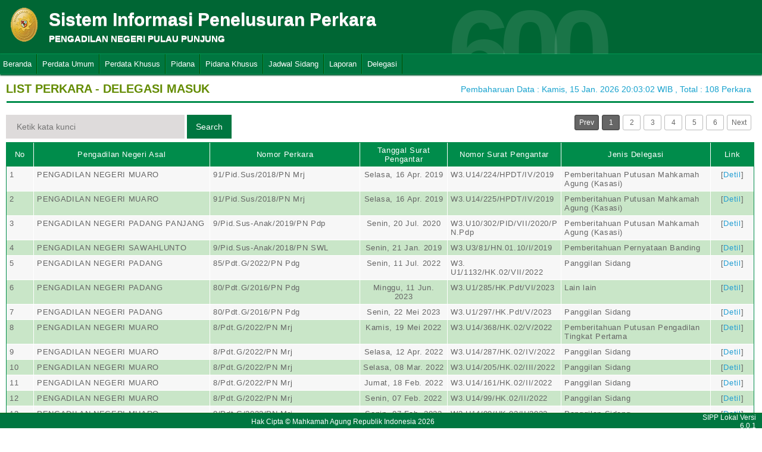

--- FILE ---
content_type: text/html; charset=UTF-8
request_url: https://sipp.pn-pulaupunjung.go.id/list_delegasi/type/TlpVWUhWc2Y5L0YxMFhnbzFlWmEwN0RwZEs5eTFxdEVnS0lwQzRLZ3BDTWRHRjErMUVYWHROcHF0ODE1Z082OWtEcHN4ZmF3bVl1ay9SZEdOK0pnWmc9PQ==
body_size: 27419
content:
<html>
<head>
	<link rel="shortcut icon" href="https://sipp.pn-pulaupunjung.go.id/resources/img/favicon.ico" type="image/png">
	<title>SIPP</title>
	<link rel="stylesheet" type="text/css" href="https://sipp.pn-pulaupunjung.go.id/resources/css/style.css">
	<link rel="stylesheet" type="text/css" href="https://sipp.pn-pulaupunjung.go.id/resources/css/table.css">
	<link rel="stylesheet" type="text/css" href="https://sipp.pn-pulaupunjung.go.id/resources/css/date-css.css" />
	<link rel="stylesheet" type="text/css" href="https://sipp.pn-pulaupunjung.go.id/resources/css/simplePagination.css">
	<script type="text/javascript" src="https://sipp.pn-pulaupunjung.go.id/resources/js/jquery-1.7.1.min.js"></script>
	<script type="text/javascript" src="https://sipp.pn-pulaupunjung.go.id/resources/js/jquery-sipp.js"></script>
	<script type="text/javascript" src="https://sipp.pn-pulaupunjung.go.id/resources/js/jquery-ui-1.8.18.custom.min.js"></script>
	<script src="https://sipp.pn-pulaupunjung.go.id/resources/js/Modernizr.js"></script>
	<script type="text/javascript" src="https://sipp.pn-pulaupunjung.go.id/resources/js/jquery.idTabs.min.js"></script>

	<link rel="stylesheet" type="text/css" href="https://sipp.pn-pulaupunjung.go.id/resources/css/bootstrap.css">
</head>
<div id="loading" class="popup_loading">
	<div style="margin: 0px auto;margin-left: 40%;margin-top: 15%;width:0;">
		<img src="https://sipp.pn-pulaupunjung.go.id/resources/img/loading_ma.gif">
	</div>
</div>
<body>
	<script type="text/javascript">
		$("body").css({overflow: 'hidden'});
		$('#loading').fadeIn();
	</script>
	<div id="wrapper">
		<div id="atas">		
			<div class="logo">
				<a href="https://sipp.pn-pulaupunjung.go.id/">
				<img src="https://sipp.pn-pulaupunjung.go.id/resources/img/logo.png"></a>
			</div>
			<div class="front">
				<font><b>Sistem Informasi Penelusuran Perkara</b><span><br><strong>PENGADILAN NEGERI PULAU PUNJUNG</strong></br></span></font>
			</div>
			<div class="h_right">
			</div>
			<div class="version_shading">
				<label>600</label>
			</div>
		</div>
		<div class="clear"></div>
	</div>
	<style type="text/css">
	.has-sub i{
		font-weight: bold;
		color:#defc3b;
		position: absolute;
		top:10px;
		left:7px;
	}
</style>
<div class="cssmenu"><ul><li class="has-sub"><a href="https://sipp.pn-pulaupunjung.go.id/list_perkara">Beranda</a><ul></ul></li><li class="has-sub"><a href="#">Perdata Umum</a><ul><li class="has-sub"><a href="https://sipp.pn-pulaupunjung.go.id/list_perkara/type/OS9BTGFRQXBtVFdEdVVub0k4QmJkRXRibnJNbDZBa2ZmWWVMWVEzUW01cm85OFF6UFNOQURkTjVlMHRwYzg1aSsxelM5QXYxd1RSVlI2ODBSY0RxVWc9PQ==">Perdata Gugatan</a><ul></ul></li><li class="has-sub"><a href="https://sipp.pn-pulaupunjung.go.id/list_perkara/type/WkNkY0o1SnhwbVdnaUMvTGFheVAzdXd1a0FYcWxYU2VwT3ZLdDNMU1prZzhCd2cwMDU5QXNGaytCVjdXVU9BQnZ0TldVUzArQ2FFdHQ3Y2dndTJCd0E9PQ==">Perdata Gugatan Sederhana</a><ul></ul></li><li class="has-sub"><a href="https://sipp.pn-pulaupunjung.go.id/list_perkara/type/MnhPOGhCR1pzaVU0VE9ReERwRVBvWTNDSGp2ZFViZy9tb1FBTCtTam4yT3I3bHA3dGZUbjVGT0hYelFKZk9jY3lBejEvRW00THd3RTFuWDE4YWYybmc9PQ==">Perdata Gugatan Bantahan</a><ul></ul></li><li class="has-sub"><a href="https://sipp.pn-pulaupunjung.go.id/list_perkara/type/bFhJZ3BQY1NjN0F3NUdOckVFeVRPNkpnT28zYjEzd0ZMWXVDSXZTTVhQdnFuY25YczJkcDV3M0lGTTNSYzhZcWVYVmpEc216YU91RlVTUkRpektQUVE9PQ==">Perdata Permohonan</a><ul></ul></li></ul></li><li class="has-sub"><a href="#">Perdata Khusus</a><ul><li class="has-sub"><a href="https://sipp.pn-pulaupunjung.go.id/list_perkara/type/ZDQwalpGcTN6dkh2eCtLZStUSkk3SWRhWnRmQVphdVp2ak5UNndsV294M1BKQUh2d2hMb3hZYTdHRkdqTE40cU0wQmp6YWlOc1JtVVBDZjMzL2JFb3c9PQ==">Hak Kekayaan Intelektual (HKI)</a><ul></ul></li><li class="has-sub"><a href="https://sipp.pn-pulaupunjung.go.id/list_perkara/type/Tm1CRzJrdStRU0tWbHJrRENpY3R5Wk5aanpQWmxOdHBDTmJ5b2h4TmlHZGJ1aUpGQjFuZVlRNmdPdGFWNVR4aitjT0JTQXhadHJwMXB6UHYzSXFNYlE9PQ==">Kepailitan & PKPU</a><ul></ul></li><li class="has-sub"><a href="https://sipp.pn-pulaupunjung.go.id/list_perkara/type/ckNvVlNGVzZpN2FmMTluYnBua3ZBTkpuNEpiYjVoTU9RZUJwQzlzZ1VuQXNSRWdyaVljODE2cG5JYlB1b0lFUjM4bkRsVDVoc2xEZ1ZmQ3RjeFRyOUE9PQ==">Pengadilan Hubungan Industrial (PHI)</a><ul></ul></li><li class="has-sub"><a href="https://sipp.pn-pulaupunjung.go.id/list_perkara/type/dkVrR3YvN2dNL084aGN4bFNDbVp5dWlBcUhTMG9hR0YrUnFtSHQxVTd3amZ2WXZDYU16SUhOcHdjQWtIVnZwUHFTN00vL2VUTlhzZUdTS1pYRndHY1E9PQ==">KPPU</a><ul></ul></li></ul></li><li class="has-sub"><a href="#">Pidana</a><ul><li class="has-sub"><a href="https://sipp.pn-pulaupunjung.go.id/list_perkara/type/YW5COTNoVTVZNU5yamNQWE5ITVlMSTlOb0ZCdGdMVmZBSFh6cm45blFwYWdTVUlMSFE3RTJBanB0TlBvWVF5NnZ1WGl4Vm1QZ2pNK1RhZDVVRHYza1E9PQ==">Pidana Biasa</a><ul></ul></li><li class="has-sub"><a href="https://sipp.pn-pulaupunjung.go.id/list_perkara/type/aVBmYk0rNXhRVTJMRkU1WERQYWlreWFPaUlZR212TWJZZE9jTnRlMWUxL3MwTU83VUxBaExaRVVIWVpjcjdNRzRGVzIyNmRlMU52NEdnZ0RMVmI2SVE9PQ==">Pidana Singkat</a><ul></ul></li><li class="has-sub"><a href="https://sipp.pn-pulaupunjung.go.id/list_perkara/type/OXBMa0NXenh1SFF5VTVaRktyY0ZNQTV1bkFoUGI0NHVuVk54dFBZclV2ZDhXcWRHQWIveklpbFEvZ1dGYXRRazVlUWhTYk5LSlRmMzRkY2xzNjlvdlE9PQ==">Pidana Cepat</a><ul></ul></li><li class="has-sub"><a href="https://sipp.pn-pulaupunjung.go.id/list_perkara/type/ZThrK3NEU3hWV1oyY0JKaW9QVFp0eTJCdjRsNnNmcllsdXlBbWxTNlk5WVNvWjk5eHBjMHhHZEl0THR6OEd4M1pMZjBhRnhsR1J5SWREa0R6UmJLR2c9PQ==">Pidana Pra Peradilan</a><ul></ul></li><li class="has-sub"><a href="https://sipp.pn-pulaupunjung.go.id/list_perkara/type/N1Z0eHRrS3RBczZwWGR5aVNhS2RSV1lJZWp2aVdZbS9FamY1YnFhYkowTDdZTEJ2WDltVmlMSGZLVHpkMVlia1FicWM3emZFdFNncUpZMnI5b2NsN1E9PQ==">Perkara Lalu Lintas</a><ul></ul></li></ul></li><li class="has-sub"><a href="#">Pidana Khusus</a><ul><li class="has-sub"><a href="https://sipp.pn-pulaupunjung.go.id/list_perkara/type/RDFCNTRNUWora29SV0t1akVvVFV6WjZSUGVVeWxYbGQ1NEFKWEhGZm16cVZQT0MzTEVRbXMxam8rNEZIbk1qakg5dXB4UzlVQWF3WFlURnh2cmMxQkE9PQ==">Pidana Anak</a><ul></ul></li><li class="has-sub"><a href="https://sipp.pn-pulaupunjung.go.id/list_perkara/type/NlJva1FHM1pVTWhHT1RKYWlnKzlSR0tZZmlFQVRmR0NUNzAvSk5wTVZMVVpUUE1SaTJPYTVKc0dLQ3pGOE1ZY2xNRG9kbEFXdEdZeUE0QXFGa3BsdWc9PQ==">Tindak Pidana Korupsi</a><ul></ul></li><li class="has-sub"><a href="https://sipp.pn-pulaupunjung.go.id/list_perkara/type/YkFnaVhvQU54SDNROVpCb0U0MUNGV2VTWnE4M0xUNThZVkcvRVFlUkRCZ2hpV0hLbVh5bXpIM3B3Uit1WkFvQklYQ1RobWxpKys3K2pWYVRtek4ydGc9PQ==">Pidana Perikanan</a><ul></ul></li><li class="has-sub"><a href="https://sipp.pn-pulaupunjung.go.id/list_perkara/type/VGJIV2lhYlM4SVdDN2lWbGdXWGhkN2EwUWkxVkVOVUxEUWdDeEtzL1B0QkExcFREZ2ROZU5jTCtxNmFGSEc3TzZ1KzZzOG83UlZhbHNIYWVDRHlVUGc9PQ==">Hak Asasi Manusia</a><ul></ul></li></ul></li><li class="has-sub"><a href="https://sipp.pn-pulaupunjung.go.id/list_jadwal_sidang">Jadwal Sidang</a><ul></ul></li><li class="has-sub"><a href="#">Laporan</a><ul><li class="has-sub"><a href="https://sipp.pn-pulaupunjung.go.id/statistik_perkara">Statistik Perkara</a><ul></ul></li></ul></li><li class="has-sub"><a href="#">Delegasi</a><ul><li class="has-sub"><a href="https://sipp.pn-pulaupunjung.go.id/list_delegasi/type/WkxlOXVzc1JibjZicC9KMWlEbGNnQnRWcXpHbVdQemZPRXhBWDBUR2xiVitCWUxvWjVSWXFvay92RVRnSXllMGdwUGExNE9kTlRPVGVadEIzditpa2c9PQ==">Delegasi Keluar</a><ul></ul></li><li class="has-sub"><a href="https://sipp.pn-pulaupunjung.go.id/list_delegasi/type/K3ZZRUV2UlM0SGEzMm0yWW8vcXpqTmZaUGVQRVIwYjUxVTB4S0JwMEl2S0tnQm95UktCTXNKd2xVTDVMbnhjdnV6N0ozYkxaUllvcHNIbjZLd0hzMFE9PQ==">Delegasi Masuk</a><ul></ul></li></ul></li></ul></div>
<script type="text/javascript">
$()
  $(window).bind("scroll", function() {
  if ($(window).scrollTop() + 50 > 110) {
    $(".cssmenu").addClass("menufixed");
    $(".cssmenu").removeClass("has-sub");
    
  } else {
    $(".cssmenu").removeClass("menufixed");
  }
  
});

</script>
	<div id="content"><div id="konten">
	<div id="pageTitle">
		<b>LIST PERKARA - DELEGASI MASUK </b>
	</div>
	<div id="right">
    	<div class="total_perkara">
        	Pembaharuan Data : Kamis, 15 Jan. 2026 20:03:02 WIB 
            , Total : 108 Perkara
    	</div>
	</div>
    <br>
<link rel="stylesheet" type="text/css" href="https://sipp.pn-pulaupunjung.go.id/resources/css/simplePagination.css">
<hr class="thick-line" style="clear:both;">
<div id="left">
	<form action="https://sipp.pn-pulaupunjung.go.id/list_delegasi/search" method="post" accept-charset="utf-8">
		<input name="search_keyword" value="" id="search-box" size="50" placeholder="  Ketik kata kunci  " type="text">
		<input name="enc" value="L1dYdkozK1JIV3l2UnJRRVFyOHIrU2xtNElwcnF4USt5ZDVwL3FUZnErQmpUNmhBUkJDbDVDK0tjSmZENHRJT3phUXhtaDNkeEtpUFgyQ2U1dkYvc2c9PQ==" type="hidden">
		<span></span>
		<input name="" value="Search" id="search-btn1" type="submit">
	</form>
</div>
<div id="left">

</div>
<div id="pages">
    <div id="selector"></div>
</div>

<div class="cssTable">
	<table id="tablePerkaraAll">
		<col  width="3%" />
        <col  width="20%" />
        <col  width="17%" />
        <col  width="10%" />
        <col  width="13%" />
        <col  width="17%" />
        <col  width="5%" />
		<tbody>
			<tr>
				<td>No</td>
				<td onclick="sorting(1)">Pengadilan Negeri Asal</td>					<td onclick="sorting(2)">Nomor Perkara</td>
					<td onclick="sorting(3)">Tanggal Surat Pengantar</td>
					<td onclick="sorting(4)">Nomor Surat Pengantar</td>
					<td onclick="sorting(5)">Jenis Delegasi</td>
					<td>Link</td>
			</tr>
			<tr><td>1</td><td>PENGADILAN NEGERI MUARO</td><td>91/Pid.Sus/2018/PN Mrj</td><td align="center">Selasa, 16 Apr. 2019</td><td>W3.U14/224/HPDT/IV/2019</td><td>Pemberitahuan Putusan Mahkamah Agung (Kasasi)</td><td align="center">[<a href="#" onClick="detilDelegasi('aW0vR3pkYlZVZ0FSQzRUNnVOK2JmcUgvMTZFdVgzS3l6b3VoQjdyaERzY2hkTTErdy9KY1BSdlBXOWQ5Skh2YWhIK3pnYnN2b2VYTXdLcWNZZGJROVE9PQ==' ,  'd0o3SFZYWmRHZVMyVC9VVm9SNmVCTXNlZDlxRjF3OUszQkVOWGtnUTlYYnVlSi9zdDVNeEN4WHdOUU5tL1RzU3hNODN5b1oxUXhmc1JySjJhVWZqMEE9PQ==', 'eWpwM2VOdmRPOEtZNmcwU2wvTXAzclpxVFQ2bWo5VXlQMTFZSjRYVVZGNG1qTHN3MmJpM01KYld1OEFLT1ROYkRwMCsyOFRNdUovbW0rTEFweXBsR3c9PQ==', 'Yzd2ckUxTzJKaFlLVlQrb0g0cW9hMWdUVGdWbFJNV00wWmZzMGwwY3Mydlprd1prYi9WWHI4R25jbnRxUzFPTE04OFhzWXliWGZ6dnZkZWVha3NQOEE9PQ==')" >Detil</a>]</td></tr><tr><td>2</td><td>PENGADILAN NEGERI MUARO</td><td>91/Pid.Sus/2018/PN Mrj</td><td align="center">Selasa, 16 Apr. 2019</td><td>W3.U14/225/HPDT/IV/2019</td><td>Pemberitahuan Putusan Mahkamah Agung (Kasasi)</td><td align="center">[<a href="#" onClick="detilDelegasi('T1RFUkJSNWJwVWc1K1lXQ1VtWlFCNm9sYmN6VXVZdzFpYW1sTDl1ZGZUL0NPazFWVU5xQ1ZqR1ZQWVdFRFRwdGxURnZuZlF6RWxnL0MzbW9kWUdkZGc9PQ==' ,  'Zm5UZVdweXkwdFBEZzVQYXJjNWlpZUJiUm1XNGdRVlQ0SzM3M2lqaGNpNUNoaGQzMzBRTHBoRzJSSVpxdEFLL2hnbnUwUGZPbHhsTFdqemdSbUQwdlE9PQ==', 'YmdsL2lPd1BOTStqaldFdUxSS3BzTW82WE01aVlKVmozSFdTdlpseit2SHdyWDNQQk1wWGprOWRHTWxkRmZLY3ZaMDVMVkV3SUYvaHQvc28xNk56Rnc9PQ==', 'WlRWOFZ5aDRZOXk3WHd4TEhyVDRUZXBFc2NlQzEza1pxWG02ZXFEVElCbEx6bFZvMHZ2R1RpcE9QeDUvQmU3dnNVQytaSi9tdDVkWEJzY3FIemVrdXc9PQ==')" >Detil</a>]</td></tr><tr><td>3</td><td>PENGADILAN NEGERI PADANG PANJANG</td><td>9/Pid.Sus-Anak/2019/PN Pdp</td><td align="center">Senin, 20 Jul. 2020</td><td>W3.U10/302/PID/VII/2020/PN.Pdp</td><td>Pemberitahuan Putusan Mahkamah Agung (Kasasi)</td><td align="center">[<a href="#" onClick="detilDelegasi('QmdJODFQNE40K1FWZCthWUg3eVpNQUpFUmtCaFlwMEFGQ2E4TFlIU3JUNkRhaGpKZHpKaG1qMmxMNWFocklER29vVXYyWHJvUGl6VXhiK3lvTFlTUGc9PQ==' ,  'aHlxeUI0VzBWT3ptVTI1Z29TdUlabkVxMnN3djlwTlZ5cEx0L1lKVWVvcnYvWUk4T1EvSVFoRkNVdEsvaWZYbERLTVljQ1VFam4wWUp5V0dOaW9HOGc9PQ==', 'VTlBN2txc1ZhK0RCd3U4elA5SFRPNVVHd0x1ZDllNDIrbGpZMkpQVkpNeERjYTZiNVVJVWdYVy9mK2FKSzE2Wk9KVFI0N3pmcmZRV01VYUlHQ1prUVE9PQ==', 'cDBjMXNWVnEvLzd2OVBodmwyeU53WkVhKytHTVZTNDI3Smw5NmFPelNnQmdQeVFEOWlJdWZCMnJoUmdzaUQ1RTVTdEp6aW1Wd0ZwOGd5QXhzZExYRGc9PQ==')" >Detil</a>]</td></tr><tr><td>4</td><td>PENGADILAN NEGERI SAWAHLUNTO</td><td>9/Pid.Sus-Anak/2018/PN SWL</td><td align="center">Senin, 21 Jan. 2019</td><td>W3.U3/81/HN.01.10/I/2019</td><td>Pemberitahuan Pernyataan Banding</td><td align="center">[<a href="#" onClick="detilDelegasi('TXhvY0g5WGFkR0cxRk1VVmlRVXFkOU1lOTU2VlByQVo1cnNnNDlNV254L1hBS0NUbkRkbkVQakZjL0lUS0lFVExaVkg2akZ3YUtQdk5sN1FWWWI1QkE9PQ==' ,  'bldpYVRaYUZ1clBmNjZQZW1jTW00SjZBdzdPMEJNbDhvK3NBdlFqVDFWeHQramRodlo3aWxGcjRCZ0R1NHBUOWJJckwwamhTUUxpdjk3YmNJZFZnRGc9PQ==', 'TTNGZExqYjZIeVNWcHM5QktSaXNxZVJIajVDd2NOcGo4RGJQcUpkejRBK3FwNXdteXk4ZnBXVWd2Yjl4NXErR2xZbDF2VWdPdFlYb0xMMnZpV01tRFE9PQ==', 'L3FLZUt0QXhWdDBzYUNGbk5iR2xVZXZyczg4T3kwM2tUejAvSDFHWGlkL3RjdzE5S1VETWJzWFZVYXRqblRXdGd6ci9ZeG1CK2NnOGJsUnFPSEIxdmc9PQ==')" >Detil</a>]</td></tr><tr><td>5</td><td>PENGADILAN NEGERI PADANG</td><td>85/Pdt.G/2022/PN Pdg</td><td align="center">Senin, 11 Jul. 2022</td><td>W3. U1/1132/HK.02/VII/2022</td><td>Panggilan Sidang</td><td align="center">[<a href="#" onClick="detilDelegasi('WEZSU29MYTFqY2dWWnRXWW5hT0RrOUV3K2d4TmNHZmpsdnZMNUxFYzNzZFJDbUhBNjluYWFvbzBkK3liS1BmZkcwd3NPcFJvYXNEVTNBQlpxOWtQanc9PQ==' ,  'MndjeEZBdmpTNmRkb24vMDcwNHN0UlhwUUE4ZmJ5RjVWeEpJcDRIYUZOTG5Wd21ZbDdJdzNNQStub05pV0s3N0ZnVUJXbnhDaWxLaEwwRnpRV3piSmc9PQ==', 'WEVqWGdjN1YyZlg1QUE2eUJxRkFieFpRVU8xQ3hycVoyNnV0bFZnb2h1ZWNlck90L2lmdWxyS0pkeXRHMDNPM1BaSnJHRTQ4ckpQcFJZMEREY0FRekE9PQ==', 'Rk9GMUllWXgxYUtVQ3l6OWRXTDhJTCs2N2R5ci9ab2o3elNmaVYyQ0ZmNVhwak52VXpuREZQSDJwdTdwblkwMkFQUjBLRitMbU01ZWljazQ4WVlyWUE9PQ==')" >Detil</a>]</td></tr><tr><td>6</td><td>PENGADILAN NEGERI PADANG</td><td>80/Pdt.G/2016/PN Pdg</td><td align="center">Minggu, 11 Jun. 2023</td><td>W3.U1/285/HK.Pdt/VI/2023</td><td>Lain lain</td><td align="center">[<a href="#" onClick="detilDelegasi('SDJ0dy83ZVRGZExkN21HYnZvdDdIbnA0TCtiQTFRVktYMm5sYm40K0NDb1psRVpIc1dKK0pPMnFYQUw3b2l3dE1MbWhtMzU2Y21TaDcrZURLc215enc9PQ==' ,  'VXhyblIxMkJZcHI2MmVtSFh5OHpJdFVIdFVLVW5TQVVFYXRFK2xGcVR4aDNpcHErV1RIZ05vcVhRTXpDYmtlRnk3cHk2WkRRQm5yYkEwK29DTUZsd3c9PQ==', 'bzc1TjE4czRlc0VLQk1QUWJoLzBReU1rSEkxV2R1VjZGYWlPTkp0eEtkZGpTQWRKcVlZc1NISXVselJOQXRVYTQ0OExaeElzYlptbGcyLzc0UGQ1YXc9PQ==', 'VTgxRVI0dUxoUER3VjlxUHJ3dllQQUlZVlV2OGtUelZieVlrS0JVTDFCZW1McG9FZzNWMEQ5MnllS2ZVNEZSOExlY3hiQzF0ZFNid1NkZ1lKWTduVWc9PQ==')" >Detil</a>]</td></tr><tr><td>7</td><td>PENGADILAN NEGERI PADANG</td><td>80/Pdt.G/2016/PN Pdg</td><td align="center">Senin, 22 Mei 2023</td><td>W3.U1/297/HK.Pdt/V/2023</td><td>Panggilan Sidang</td><td align="center">[<a href="#" onClick="detilDelegasi('KzhqaFR0VVpsTXUrRktzdGg0cGhWVCswaW8rNTBrZlVDaGJOYUtzMWZibHpnb3RrMUFtLzRwbGNiV2J5NHpUdUJZVTZzenBvaUVreWJoYmVGNWJhWXc9PQ==' ,  'aU0wTGxETkpQU0NqTHZBMzB4R1pBKzV1c0NVM1hLZ04xemI3TnpCMG92NW02QUlENVdLRlFqaENJMml6eUFJU3V1WDdMcVR3VVdtZ0cvZStta0tTZ0E9PQ==', 'T2ZacDl0Q2hkWGlmT0ovZCtLYjZIamRIazhCZ2hSeWhneUV0cUU2RjVVNGZCRmNWa3UxV3ZTTlJ5NEtkdDAweXRFSUwza0h4aUMySHJOOExPNGRPMVE9PQ==', 'bUZYYXMzM28xY05KUDdJdkE3Q2VneHRYbG9vbnJnVE9ndURuRkdKVElPOGc2U2orUld2SGo1VmZxZ2c4aVRPQTFNOFNiSWNPYWxrTG9EVC9SV2NkUWc9PQ==')" >Detil</a>]</td></tr><tr><td>8</td><td>PENGADILAN NEGERI MUARO</td><td>8/Pdt.G/2022/PN Mrj</td><td align="center">Kamis, 19 Mei 2022</td><td>W3.U14/368/HK.02/V/2022</td><td>Pemberitahuan Putusan Pengadilan Tingkat Pertama</td><td align="center">[<a href="#" onClick="detilDelegasi('aUl3WCtGYkhxTjU3eTI0VzVXUnhFc1VnZ3M0TGkwYm5sL2NZKzNuR1RwczRucWhUWmlha0YyVnVhNVZFN2xnR2dRMUFYYlF0akp4c3FnM3UvTDNobmc9PQ==' ,  'bmNMOW9aeDJFK0JSVjV6U1B3WnloNFZ0SXY2dlk0cEhpMTgzMXN6Tzl3WTVtVFNpUWd2MHJ3L1NPL05rc3kyb2NIUkR4U1RjQXJuSFo3OTYvZWIyYVE9PQ==', 'L2h4UmRPR1VBWHdvbHN5b3FLb1lNODl5enRUMHdyNWNSN3dHTXpZMU5KVlZaMi9na3N3UzByNEFwMGJNNmNlN2ZudjhVZmVUYktVaDdHVHZkN0tvRGc9PQ==', 'UmtmY0txckZZM01VMnRYNEZIVTV5akR0dm9vbHJjaTM3V2N0eENRQTl5ZUh5SE8rY1k4eG16bjFNVTduR3o3OWhpcUg0MmlJenUwZEpyTm5ubWI5Y0E9PQ==')" >Detil</a>]</td></tr><tr><td>9</td><td>PENGADILAN NEGERI MUARO</td><td>8/Pdt.G/2022/PN Mrj</td><td align="center">Selasa, 12 Apr. 2022</td><td>W3.U14/287/HK.02/IV/2022</td><td>Panggilan Sidang</td><td align="center">[<a href="#" onClick="detilDelegasi('MFZHZWFHdGNGWHppVzMzUHF0Z0dEaWZ4NCtySFZqbWtaZXNRNEFJMzYzVEFPMzBuc2UwNUh6NE9vK3N4bWRpeFdNakJHTHJVRVJPVWwwVnFaUVFoQ3c9PQ==' ,  'QmpzeDU4dm0xS0NzZysrUEJNa2Vrb1NsbVFHRkNDb0FkVFQ5Qk5TZ0xTbjhOb3FkRnY1ZW1FYkg0bG9PUnFkSU82aC9VV0JhUm5FUnJuK0RRZjBWVXc9PQ==', 'cWllNHRZT0REZGZvTW1pbzZobkd1WHBicDNUZll1ZEVFVDlQUk02b2dQOWtRNWhOY2lYSjhxblM5SnBVQ3kzdG9QWGtmT1hMUzVFZkc0VVhTNlp3dkE9PQ==', 'UGF3cmNHUUlRZXEyeVVFOVJFVGorcjBwUXBHM1J2YXBtdlQyaWVaRmRObUNsRGVZdDMrVWhQL1FFTmdKUVVmN3h4YkhocXJXZnpKWkdUaStVaXlhUnc9PQ==')" >Detil</a>]</td></tr><tr><td>10</td><td>PENGADILAN NEGERI MUARO</td><td>8/Pdt.G/2022/PN Mrj</td><td align="center">Selasa, 08 Mar. 2022</td><td>W3.U14/205/HK.02/III/2022</td><td>Panggilan Sidang</td><td align="center">[<a href="#" onClick="detilDelegasi('OHhONHZqalFIUU9kSHlZUnpaTGQ3TEg1RmtORVRnOFl5eXBZVlpUeGwwRldpQ3pLazdmOEYzK2VrVG5LSUFqbG85T1F3Z2IrTHAyUnNQbGQraGFwMmc9PQ==' ,  'YXd4WHgzcEoydmRDRkQrZTIxU0VKK3RSVjR1bnZZSEtycFR3eU0xVHFxOTYrSmx6d0NkYUwzaWFDdlVOV3JyeFYyTXU2TFM0TThLUVF2dCs1R25QbkE9PQ==', 'OFlOdldubG9qTzBlVDNpR2NKaFVMeUJmdUlaOHhqeFlVOTRMdkRVRkJhTGZaUUhWMi9IZG1tUzJsSkY0OVMvT3JubUxSa2NLRS9iVXRBOFgxZ0hGVWc9PQ==', 'NEpoODFnZjk4ZXExbGNJbTJxbTdzcDJEYS9wcGEwOUtJK2xELzVyeUxCUU11QTdlSkx6ZEhuNTB4RXducmd4S2xVUG83RmVYUXBhUjJBN0lMTzJLTFE9PQ==')" >Detil</a>]</td></tr><tr><td>11</td><td>PENGADILAN NEGERI MUARO</td><td>8/Pdt.G/2022/PN Mrj</td><td align="center">Jumat, 18 Feb. 2022</td><td>W3.U14/161/HK.02/II/2022</td><td>Panggilan Sidang</td><td align="center">[<a href="#" onClick="detilDelegasi('a0R6WlVyMUhZQ052YjVia0hEWXZVOERtcFp0UWd6MjhUektpT1JKR0xrcTNGaXNhTWx0REcvS3gvN0p1TUlRWERMV1IyRk9SeC8wMjdwVis3NjQxakE9PQ==' ,  'bDZ2eCtYeTZxbVlzYjJscFl5L2YzSGdJdXJCUU5CZ2JHUFVUa0t0d0o2aGdTcldkUUZuY2VMMnRuQWk1bk5WNVdGM0pEQUVNMkd0encrOXlUM1FXRVE9PQ==', 'c213NEF6YVNuWGxIN1RJL0pQbmpHUG9TUjZxaW52MVlnaWgxbWhNT3Y3cXNrL05VdDJrQTZ0UkpUZ0VlbHduQ29ySmpwVkUrRDFtZkQ5dnZhUzJjOUE9PQ==', 'L2toemNmWU13eTRHUFBic1dEN0dkbjRzb1BFNjdiajFnSG90Vy95VEhwbC9WSkEwdVlRLzJDc2lzSktrRG9IcmI1aHpHaTJ2UnhkY290OTFUNTlEWFE9PQ==')" >Detil</a>]</td></tr><tr><td>12</td><td>PENGADILAN NEGERI MUARO</td><td>8/Pdt.G/2022/PN Mrj</td><td align="center">Senin, 07 Feb. 2022</td><td>W3.U14/99/HK.02/II/2022</td><td>Panggilan Sidang</td><td align="center">[<a href="#" onClick="detilDelegasi('QWdYVzIybVU4elhPOHRiK1Q4OFZ3ZHMzQi9IQVBGODFOOUt6ZEZmSGdER0k2c2llVHU5bHZoNlJha3FkbHEzT0ZVZ1A2VVRsVzRNaXBBZzFJbEFuU1E9PQ==' ,  'SitzNlBFbzY3Nm9CWnhvcysxNWpXbkx5VWowZWUwT1Q3bWRwN0RVbGN2YWt4aStFZXJONGNpb0c2VTVUY2YzWkdQWFhabkxaeWxRbjIrL3RQR3pMWUE9PQ==', 'cHpXb1pXL0N0SENwaGVSZDU3TlFHQnRSd2szbUx3Z1BSdTRCNVFNb3RVN1VSUUEzYmd4aDhBOFlSQjJ6RHcrR0J3d2RsKy9ncFRUdnY1QVloM3pWU3c9PQ==', 'blpGUXFVd2hpeUxpMU5QU2o0UDdqZ0NuUzNTU1dyK3JwKy9YeTY1NEF2NU9jdmVBcWJHVm9lTkFuUFlnK2xidk9JQkdtZllxQUg1Yk9BMmVPQ0hhaVE9PQ==')" >Detil</a>]</td></tr><tr><td>13</td><td>PENGADILAN NEGERI MUARO</td><td>8/Pdt.G/2022/PN Mrj</td><td align="center">Senin, 07 Feb. 2022</td><td>W3.U14/99/HK.02/II/2022</td><td>Panggilan Sidang</td><td align="center">[<a href="#" onClick="detilDelegasi('RVA1ZUo4UFNZRmEzU3k3enk1QXRWbVlKYUdVUUlTWUR3eXg1VElrWHJ2UjJiVnM0RExqOW8xeFpWZGlqWHdCNWFJdkhsUUsxay9uS2REN1JReWhrc1E9PQ==' ,  'bVgwcDk4MHdJdUdkWE9XbkNOQ0ZjbWxUVXAvMHFFVDJ5NE1GKzhObnU2MGR2OWlmby82TVloZlNlOWRXb0pwRGs2b0YyWDZNY1UzYkdFRXI0K0ZZTnc9PQ==', 'QnYrbWpNZ3U3QXlTeDA0UGpTYzRRb1RHeTU1bDJGb3JGeElkVkVzcGlJWnRNOWZjNmoyaFBDMEh5eTMycmJnK3FJTTZUOTNReHJtMWtWdHVsdlFqNVE9PQ==', 'VVNURWpYL0pjUzh4VGFpRUhoVkRiTzE3UWpiKzIzbkdxd0dpc3UwZXpzOTFIa1lJenM2Ny9VdjJNNUpra3krdzR6SVJ1T0NCVXZxSGZuRWZSVW9PUkE9PQ==')" >Detil</a>]</td></tr><tr><td>14</td><td>PENGADILAN NEGERI MEDAN</td><td>738/Pdt.G/2018/PN Mdn</td><td align="center">Kamis, 19 Des. 2019</td><td>W2.U1/26328/HK.02/XII/2019</td><td>Pemberitahuan Putusan Pengadilan Tinggi</td><td align="center">[<a href="#" onClick="detilDelegasi('RVFNSjZoTHFzTUtiOHJiS0k1NHYvZVI1eHdTU3JOREM0bFYrVUs0TDV6SmlRZE00ZXB3QnZBT0UzdStMek56MGlybG9aczdXZXZpL2JuOGVCdGI5WkE9PQ==' ,  'cXllV0pIZVlwc20xeG4xUmo4Q3BJUUJyL3BDTzV0YnZpSXBVK0t1TnM1TEZJK1ZJUHJoaHBtK280dDZnZXZyc0VNVDZ0bS83RFJSSm5xMU14Rmd0S2c9PQ==', 'NzI2SER5TmxCRHNkZC9tMEpXaEVNRDNqbEtqcGlyYkFNREFlZEswald1cCtjQnBGaCs5eTYwT2xDY1ZNRlMxcUdoUXhGN0RuY2JQSnc5TEpkUndpTlE9PQ==', 'OTBZdmdiakhoT1RUS1VYNGNBSU1HRUVENFozTlh4V01xZXdMRzhCcE40STdOMXJ1bGkxK01HTU10V0I2Nm1pSE12TDdCZW1EZkFhSU1rQktmcXptT1E9PQ==')" >Detil</a>]</td></tr><tr><td>15</td><td>PENGADILAN NEGERI MEDAN</td><td>738/Pdt.G/2018/PN Mdn</td><td align="center">Selasa, 16 Jul. 2019</td><td>W2.U1/15.069/HK.02/VII/2019</td><td>Pemberitahuan Memeriksa Berkas</td><td align="center">[<a href="#" onClick="detilDelegasi('SStwYUoxVVpnZytTeHZBTlZmdlZ1dkF5dTJUNEdKRENmNUxpSmV5RVZBYTEyeGkwRXlKZHphQXpuNXEybytYdkRubmdHclYrZ05QZmtHdHV4SSswRlE9PQ==' ,  'clp4YmFkbDJtTzVTaWRDaFdrQytxMDhoNGlBNUQzSTdUTHJndkQvZEUxQ21ramg0QUtXUHIyUWUvUGhKVVNpSDUzY1hnSFQyTlJWbjg1SWlYaHRJYVE9PQ==', 'dVhtV3N5ei80djlXZDh6SGlIZ0RRNEVpazJQYjBZMGh6TjdreFphNUhSQjFnVnlRVnY1Tyt1UFBQVzNDdHl1c2syWG80ZnAvL1M0UWs5aE9pYlh1QWc9PQ==', 'ZUF3aUxiV3ZJVDZ5TGNBUk9uOVQwRnM2MnFQQUZ4M0RjS3hyZ3VNYjFsWDNMSHNWR281TlRHRDdqc3ZzNE82dEpKMElxcXFuMllYOWd4UmNhYk90bnc9PQ==')" >Detil</a>]</td></tr><tr><td>16</td><td>PENGADILAN NEGERI MEDAN</td><td>738/Pdt.G/2018/PN Mdn</td><td align="center">Jumat, 12 Jul. 2019</td><td>W2.U1/14868/HK.02/VII/2019</td><td>Pemberitahuan Pernyataan Banding</td><td align="center">[<a href="#" onClick="detilDelegasi('Q3E3N2U1ajA0cVp2UCttUjhQSGRPeHErOWRkckd3a3RrRkpHLytZbnpacjl4ekFWdjF2ME5XaVQ4MnVEdzFOWmNMYi9XVGo2bERxOURpOTJqV2hhanc9PQ==' ,  'M2d5Z2dHVDNEaVNQSmFkSEdaMXM1aEhhRldMR3VIcFdncjZCaHpPOWUyb2RVOW91dlFkTjFZYUJPMFZ3ZXRucUpMVjN2RVM5Wm1GWXA4TFVldnZDdGc9PQ==', 'Q2xjdld0a29SSlgwV2VvdUxQcVZRVVZYNCtwT2F1RlMySW9OdGd6ZGJydGJCQWNkTWlmMS8zbFJmOEV6cytCbTJWc3hsZXJEaVkvd2Jpd0RKOHROdVE9PQ==', 'djdyM2l4R201ZlA4eUJQSE52RHBaU2ROM0hJUTVaeU15NVBmcmI3ajJUL1Q2cjlUWW5ndCtaam56Tnh2RSs1UnhOK25qcnlTZEp1RkxlMXpOTzZLWEE9PQ==')" >Detil</a>]</td></tr><tr><td>17</td><td>PENGADILAN NEGERI MEDAN</td><td>738/Pdt.G/2018/PN Mdn</td><td align="center">Jumat, 12 Jul. 2019</td><td>W2.U1/14.868/HK.02/IVII/2019</td><td>Pemberitahuan dan Penyerahan Memori Banding</td><td align="center">[<a href="#" onClick="detilDelegasi('Vm5DazhSTHVoTU1ONlVKNVVLOXo1OXpoQ2dQQkhUTzFRYTlQNk9kS1EzRjRETDlHaWxRSnRSbWFBSVpJR01CN2Vyd253Z2lGYXlnVnNwbE9Dd29mR1E9PQ==' ,  'cVBiVUxBRnBFazJHTHl3aWhYanRhb3lkQkRISWd6TXE5bmNyZERvS1g0YzU0OXhKbllHUkN0REkvNkNJWmJWNkQ5T0dTaVFJYmNIT3J3N0ZpejE3bkE9PQ==', 'bXZ6UDBiWGVoOFVNS1JZZkJoei9RUHZtWVI1aUl5ZVdrQVNYbVJLdnB0VHV3clVoN2FFeEtRalBtQzJJZStndHNoRTdmbFhMODlmcXc5TVVRRnpXbnc9PQ==', 'UmxnM094NUE5b3E3SW1oVWVuUk11TktPeFIyWlA4bmhFUVh2cm5sNVVCWVlVT0R2dTJoSDZTVFpOZWNhVnpnZmtxN3J0SEUyZzlpZWNqSE5NQ2ZUZHc9PQ==')" >Detil</a>]</td></tr><tr><td>18</td><td>PENGADILAN NEGERI MUARO</td><td>7/Pdt.G/2022/PN Mrj</td><td align="center">Rabu, 16 Mar. 2022</td><td>W3.U14/218/HK.02/III/2022</td><td>Pemberitahuan Putusan Pengadilan Tingkat Pertama</td><td align="center">[<a href="#" onClick="detilDelegasi('K2VyMTNBU2pMd2EwK25XSm80Y3VxM0VaYkVWUFA0MlkyYTRESzZHTmRTaVdLUGZNVVZNT3ZqSXl4V0lDYmtMNjY0a2JYdHYvQk1IK2FuVUdXWVFkcUE9PQ==' ,  'd0RrWHdLQXhWQUJkdlRTMmJYQlBRREVuSHhPK1pyVGVUTldINWdCbkd3dUFFaHFiSTZSNWRwNEczUEhQRlRSVDBpQ0FSN1p4VFFNTW1KaDg0N0JBcnc9PQ==', 'b2Z5cDJKNTFTaGtFSkNoa0txRTgwWmdxaitRQXg5RlVQc3ZWa29TT1JkUVM0QmNWVEgwOVJrYlNuUmpwbjEyZFRuU1czOEJJcnRJUzJQa3JkV3NtU0E9PQ==', 'Wk1sVzRZcGZ3dTd4V1FjMnR4Z2JzVlBaZ3c1SnVJekw2eVF1eStyeEw0NFEvWStVTGpZZVhpUUlUWU5Xa2hOSEVEY0d6RExRVzRPRXQ5NG03RklvZ0E9PQ==')" >Detil</a>]</td></tr><tr><td>19</td><td>PENGADILAN NEGERI MUARO</td><td>7/Pdt.G/2022/PN Mrj</td><td align="center">Jumat, 18 Feb. 2022</td><td>W3.U14/160/HK.02/II/2022</td><td>Panggilan Sidang</td><td align="center">[<a href="#" onClick="detilDelegasi('TFJKZEVRK1pSR3RBOEEyd1l1bTFpWmI4ZTNLd0Fmc0k3YVN5VnJ3YllDZFhRYWhWcWlIbUlwZEF4KzM1bnZVMHI2eklJZDhveDlnaTNZaC9ZKzR0d3c9PQ==' ,  'eGE2eGN1S2tud3pFRUN5NE5IRzQ0WEl0T25hZW5RZVRJR2ZNVEg2MjAxOFFCRExGMldkTFd6Q2RGMlBCSGUwemR1UzNETUNGMzVkdHUzVkhaRU9DTmc9PQ==', 'YzVWdldUTEZNZnNUbWNGbU9PWkgzaFUxTThIS1pwVzcvRmZvblRzUENTVFZDcTJNY1hObC9KNFdTWE5rSjZHaTg1UmFmMCtUSU9pMld1aHdCcXhEbmc9PQ==', 'aWlwMmZCbmxsL3prM1M1SExNcVRKUFVNNjZUOUZYNmpnSGhFK0g5NlNoZ0tIVXJVM0Zlb0gweE52VDh0Nlh4TndmVGdRTzFBU0ZEZUJlYXpQdGZLZHc9PQ==')" >Detil</a>]</td></tr><tr><td>20</td><td>PENGADILAN NEGERI MUARO</td><td>7/Pdt.G/2022/PN Mrj</td><td align="center">Senin, 07 Feb. 2022</td><td>W3.U14/98/HK.02/II/2022</td><td>Panggilan Sidang</td><td align="center">[<a href="#" onClick="detilDelegasi('UTlWdDc2MUhCRzFlS1RyQnFaS2Z2OGt6T1RGR2pWUUh3NTYvVkNIV1NtQlNRMjJsUExyYS9UL3JkN3MxeXRZMUlqUTBxenpsNElDTm9iS2t2Zi8vV1E9PQ==' ,  'NkMybm5Vdlh1NWhiZi9oTWhRTWZJYi9zajQwcXUyRmdxalJDMW5VeVVGZDJGQjNoeTlTV0tOb1JhMERETWVjM1FHaXBLR3R3MmtnQnhsQWV5dEpMdWc9PQ==', 'S3ZqbW5uRytnUkNqdGJwcXZuQit6MURhdkxzaEx6bjdPdDNRRFRncEJKaTg1TnlSRzd2N1pXSjNTazJkcWMxMjJwZTVMcjBCVDRMOElaQ3FNY0gwYnc9PQ==', 'MjMzQ1c3UE8vbEtPVERUY0M3UXYvMXNlamhmV0ZHaUNKcGgrWG1NdXg0eFVNOHoraG5yT1lqMzRpS1QxbXB5N3J5Wjk3QlhjYXVkR0tFMkp1LzFwb0E9PQ==')" >Detil</a>]</td></tr>		</tbody>
	</table>
</div>
<div id="pages_bottom" style="width:100%;padding-left:5px;padding-top:5px;">
    <div id="selector_bottom"></div>
</div>
<script type="text/javascript">
	function detilDelegasi(IDalur,IDperkara,IDpnasal,IDPNTujuan){	
		popup_form('https://sipp.pn-pulaupunjung.go.id/detil_delegasi/'+IDalur+'/'+IDperkara+'/'+'/'+IDpnasal+'/'+IDPNTujuan)
	}
</script> 
<script type="text/javascript" src="https://sipp.pn-pulaupunjung.go.id/resources/js/jquery.simplePagination.js"></script>


<script type="text/javascript">
$(function() {
    var totalPage = '108';
    var page = '1';
    $('#selector').pagination({
        items: totalPage,
        itemsOnPage: 20,
        displayedPages: 3,
        cssStyle: 'light-theme',
        currentPage:page,
        onPageClick: function(pageNumber){
            window.open('https://sipp.pn-pulaupunjung.go.id/list_delegasi/page/'+pageNumber+'/L1dYdkozK1JIV3l2UnJRRVFyOHIrU2xtNElwcnF4USt5ZDVwL3FUZnErQmpUNmhBUkJDbDVDK0tjSmZENHRJT3phUXhtaDNkeEtpUFgyQ2U1dkYvc2c9PQ==/key/col/2','_self')
        	}
        });
    $('#selector_bottom').pagination({
        items: totalPage,
        itemsOnPage: 20,
        displayedPages: 3,
        cssStyle: 'light-theme',
        currentPage:page,
        onPageClick: function(pageNumber){
            window.open('https://sipp.pn-pulaupunjung.go.id/list_delegasi/page/'+pageNumber+'/L1dYdkozK1JIV3l2UnJRRVFyOHIrU2xtNElwcnF4USt5ZDVwL3FUZnErQmpUNmhBUkJDbDVDK0tjSmZENHRJT3phUXhtaDNkeEtpUFgyQ2U1dkYvc2c9PQ==/key/col/2','_self')
        	}
        });
    });
</script>
</div>
	<div id="footer">
		<table width="100%">
			<tr>
				<td width="90%" align="center" style="font-size: 12px;vertical-align:middle;">Hak Cipta &copy; Mahkamah Agung Republik Indonesia 2026</td>
			    <td width="10%" align="right" style="font-size: 12px;padding-right:30px;vertical-align:middle;padding-right:10px;">SIPP Lokal Versi 6.0.1</td>
			</tr>
		</table>
	</div>
	</div>
</body>
<script type="text/javascript">
$( document ).ready(function() {
    $("body").css({ overflow: 'inherit' })
	$('#loading').fadeOut();
	$('a').click(function(event){
		var id = $(this).attr('id');
		if($(this).attr('href')!='#' && $(this).attr('href').substring(1,0)!='#' && id !='noLoading'){
			openLoadingDialog()
		}
	});
});

function closeLoading(){
    $("body").css({ overflow: 'inherit' })
    $('#loading').fadeOut();
}

function openLoadingDialog(){
	$("body").css({overflow: 'hidden'});
	$('#loading').fadeIn();
}

</script>
</html>